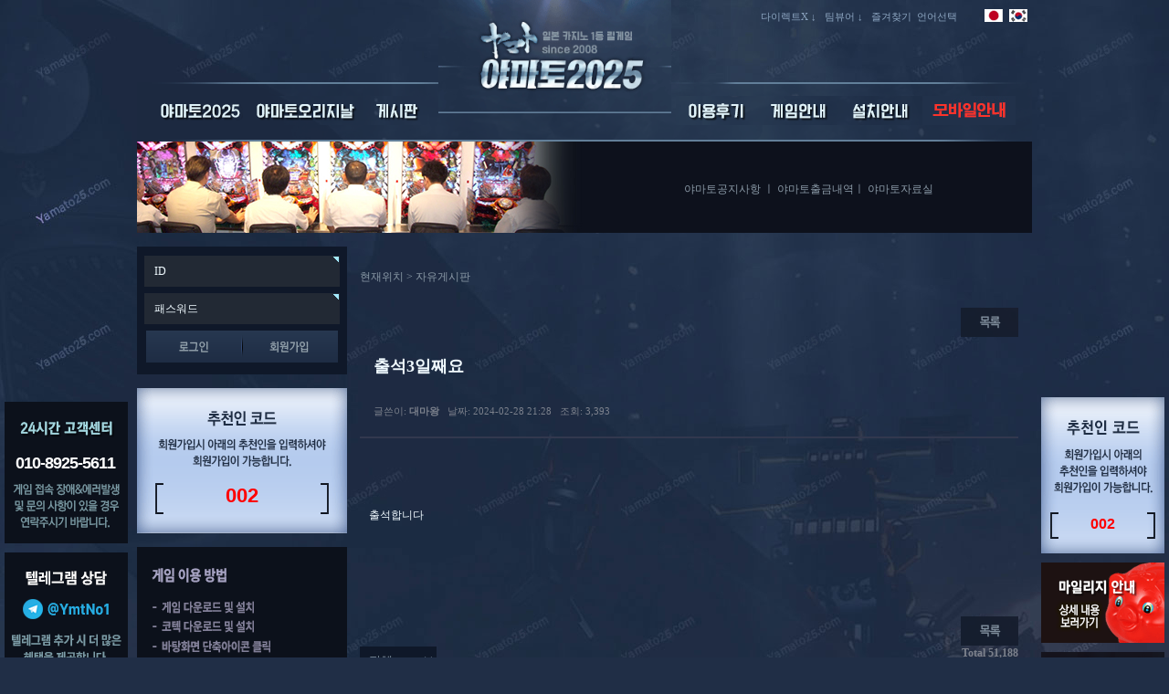

--- FILE ---
content_type: text/html; charset=euc-kr
request_url: http://ymtoff.com/bbs/board.php?bo_table=user&wr_id=97644
body_size: 41395
content:
<!DOCTYPE HTML PUBLIC "-//W3C//DTD HTML 4.01 Transitional//EN" "http://www.w3.org/TR/html4/loose.dtd">
<html>
<head>
<meta http-equiv="content-type" content="text/html; charset=euc-kr">

<!-- made by https://yamato2025.com/ -->
<meta http-equiv="Content-Type" content="text/html; charset=utf-8" />
<meta http-equiv="Content-Language" content="ko" />
<meta name="description" content="야마토게임 yamato2025.com은 14년간 운영된 국내 최대의 릴게임 사이트로서 야마토,야마토2,야마토게임,야마토게임다운로드,야마토게임장,야마토게임하기 야마토무료게임,10원야마토게임,온라인야마토게임,모바일야마토 등에 대한 정보를 제공합니다." />
<meta name="keywords" content="야마토,야마토2,야마토게임,야마토게임다운로드,야마토게임장,야마토게임하기,야마토무료게임,10원야마토게임,온라인야마토게임,모바일야마토,릴게임,릴게임모바일,릴게임사이트,모바일 야마토,모바일야마토게임,바다이야기,오션파라다이스" />
<meta name="author" content="야마토게임  yamato2025.com" />
<meta name="robots" content="index, follow" />
<meta name="revisit-after" content="1 days" />
<meta http-equiv="cache-control" content="no-cache"/>
<meta http-equiv="pragma" content="no-cache"/>
<meta name="expires" content="NEVER"/>
<meta http-equiv="cache-control" content="Public"/>
<meta name="allow-search" content="yes"/>
<meta name="allow-toc" content="no"/>
<meta name="doctitle" content="온라인야마토 yamato2025.com은 야마토게임다운로드후 야마토,야마토2,온라인야마토2,온라인야마토게임,야마토온라인게임등 야마토릴게임을 즐길수 있는 야마토게임사이트입니다."/>
<meta name="doc_class" content="인터넷게임"/>
<meta name="doc_filename" content="야마토게임"/>
<meta name="language" content="ko"/>
<meta name="category" content="인터넷게임"/>
<meta name="subject" content="야마토" />
<meta name="subject2" content="야마토게임"/ >
<meta name="country_codes" content="ko"/>
<meta name="resource-type" content="document"/>
<meta name="distribution" content="global"/>
<meta name="copyright" content="yamato2025.com"/>
<meta name="rating" content="high"/>
<meta name="page-topic" content="야마토게임으로 승부합니다."/>
<meta name="publisher" content="야마토게임"/>
<meta name="page-topic" content="야마토게임"/>
<meta name="generator" content="야마토게임" />
<meta name="other agent" content="yamato2025.com"/>
<meta name="writer" content="yamato2025.com"/>
<meta name="googlebot" content="All" />
<meta name="rating" content="GENERAL"/>
<meta name="distribution" content="GLOBAL"/>

<title>온라인야마토게임 > 출석3일째요</title>
<link rel="stylesheet" href="../style.css" type="text/css">
</head>
<script type="text/javascript">
// 자바스크립트에서 사용하는 전역변수 선언
var g4_path      = "..";
var g4_bbs       = "bbs";
var g4_bbs_img   = "img";
var g4_url       = "http://ymtoff.com";
var g4_is_member = "";
var g4_is_admin  = "";
var g4_bo_table  = "user";
var g4_sca       = "";
var g4_charset   = "euc-kr";
var g4_cookie_domain = "";
var g4_is_gecko  = navigator.userAgent.toLowerCase().indexOf("gecko") != -1;
var g4_is_ie     = navigator.userAgent.toLowerCase().indexOf("msie") != -1;
</script>
<script type="text/javascript" src="../js/jquery-1.4.2.min.js"></script>
<script type="text/javascript" src="../js/common.js"></script>
<script type="text/javascript" src="../js/floating.js"></script>
<script type="text/javascript" src="../js/code.js"></script>
<SCRIPT> 
function doBlink() { 
  var blink = document.all.tags("BLINK") 
  for (var i=0; i < blink.length; i++) 
     blink[i].style.visibility = blink[i].style.visibility == "" ? "hidden" : "" 
} 

function startBlink() {   
if (document.all) 
    setInterval("doBlink()",500) // 깜박이는 속도 
} 

window.onload = startBlink; 
</SCRIPT>
<script language="javascript"> 
 
//var old_menuid = 메뉴번호;
var old_viewid = 0;
function menu_view(viewid){
 if(viewid!=old_viewid){
  document.getElementById("submenu"+viewid).style.display="block";
  if(old_viewid!="0")document.getElementById("submenu"+old_viewid).style.display="none";
  old_viewid = viewid;
 }
}
 
function menu_hide(hideid){
 document.getElementById("submenu"+hideid).style.display="none";
 old_viewid = 0;
}
</script>


<body topmargin="0" leftmargin="0"  >

<a name="g4_head"></a><div id="wrap">
<div style="position:relative; width:980px; margin:0 auto; text-align:center;">
	<table width="980" align="center" cellpadding="0" cellspacing="0" border="0">
		<tr>
			<td width="330" height="90"><!--<img src="../img/top_logo_left.png" alt="야마토 100%안전 계좌, 100%보안 서버">--></td>
			<td>
				<div style="position:absolute; z-index:999; top:0; left:330px;">
				<a href='../index.php' title='야마토게임'><img src='../img/logo.gif' alt='야마토' width='255'></a>				</div></td>
			<td width="330" id="top_right">
				<div id="top_lang">
				<img src="../img/top_logo_right.png" border="0" usemap="#lang" alt="야마토게임 언어 선택">
				</div>
				<div id="top_smmenu">
				<a href="/bbs/board.php?bo_table=pds&wr_id=110" title='야마토게임을 구동하려면 다이렉트X는 필수적으로 설치되어 있어야 합니다'>다이렉트X ↓</a>&nbsp;&nbsp;
				<a href="/bbs/board.php?bo_table=pds&wr_id=111" title='야마토게임 중 원격지원이 필요하시다면 팀뷰어를 설치해 보십시오'>팀뷰어 ↓</a>&nbsp;&nbsp;
				<a href="javascript://" onclick="window.external.AddFavorite('http://yamato2022.com', '야마토게임')">즐겨찾기</a>&nbsp;&nbsp;언어선택
				</div>
			</td>
		</tr>
		<tr>
			<td colspan="3">
			<div class="menu">
	<ul>
		<li onmouseover='javascript:menu_view(1);' onmouseout='javascript:menu_hide(1);'><img src='../img/menu1.gif' width='102' height='32' alt='야마토'>		
			<!--야마토 서브메뉴

			--- 파일 다운로드 경로 ---
			다운로드 서버를 원래 운영서버로 변경하는 경우 앞의 http://211.42.157.125:100 만 빼면 됨
			ex> 다운로드 서버를 사용하는 경우: http://211.42.157.125:100/download/menu/d/yamato2025_setup.exe
			ex> 원래 운영 서버를 사용하는 경우 /download/menu/d/yamato2025_setup.exe

			-->
			<ul id='submenu1' class='submenu1' onmouseover='javascript:menu_view(1);' onmouseout='javascript:menu_hide(1);'>
					<li><a href='http://211.42.157.125:100/download/menu/d/yamato2025_setup.exe'><img src='../img/yamato_down.gif' title='야마토2 게임 다운로드' border='0'></a></li>
					</ul>		</li>
		
		<li onmouseover='javascript:menu_view(2);' onmouseout='javascript:menu_hide(2);'><img src='../img/menu2.gif' width='132' height='32' alt='야마토오리지날'>			<!--야마토오리지날 서브메뉴-->
			<ul id='submenu2' class='submenu2' onmouseover='javascript:menu_view(2);' onmouseout='javascript:menu_hide(2);'>
					<li><a href='http://211.42.157.125:100/download/menu/d/yamatooriginal_setup.exe'><img src='../img/10_down.gif' title='10원 야마토게임 다운로드' border='0'></a></li>
					<!--<li><a onclick="alert('100원 야마토는 승업후에 진행하실수 있습니다.')" style='cursor:pointer;'><img src='../img/100_down.gif' title='100원 야마토 다운로드' border='0'></a></li>-->
					</ul>		</li>

		<li><a href="../bbs/board.php?bo_table=user" title='야마토게임 게시판'><img src="../img/menu3.gif" width="69" height="32" alt="게시판"></a></li>
		<li></li>
		<li style="padding-left:270px;"><a href="../bbs/board.php?bo_table=after" title='야마토게임 이용후기'><img src="../img/menu4.gif" width="90" height="32" alt="야마토게임 이용후기"></a></li>
		<li><a href="../game_info.php" title='야마토게임 게임안내'><img src="../img/menu5.gif" width="90" height="32" alt="야마토 게임안내"></a></li>
		<li><a href="../game_install.php" title='야마토게임 설치안내'><img src="../img/menu6.gif" width="90" height="32" alt="야마토 설치안내"></a></li>
		<li><a href="../game_mobile2.php" title='야마토게임 모바일 안내'><img src="../img/menu7.gif" width="102" height="32" alt="야마토게임 모바일 안내"></a></li>
	</ul>
</div>
			
			</td>
		</tr>
	</table>

	<!--
		-->

		

	<div style="position:absolute; right:-145px; top:50px; overflow:hidden; width:135px; height:400px; z-index:999;" id="rollBanner">
	<div id="sm_code" style="padding-bottom:10px;">
		<span id="sm_codenum"><blink><script language="javascript">document.write(partnerid);</script></blink></span>
	</div>
	<div style="padding-bottom:10px;"><a href="../bbs/board.php?bo_table=notice&wr_id=128" title='야마토게임 마일리지 안내'><img src="../img/mile.gif" border="0" alt="마일리지 안내"></a></div>
	<a href="../bbs/board.php?bo_table=user&wr_id=27216" title='야마토게임 먹튀 주의 안내'><img src="../img/right_banner_war.gif" border="0" alt="유사사이트 주의"></a>
	<script>

	//사용법 new Floating(적용할개체 , X축여백 , Y축여백 , 미끄러지는속도:작을수록빠름..기본20 , 빠르기:작을수록부드러움..기본10); 
	new Floating(document.getElementById("rollBanner"),980,435,0,10); 
	</script>
	</div>

	<div style="position:absolute; left:-145px; top:50px; overflow:hidden; width:135px; height:340px; z-index:998;" id="rollBanner2">
	<div id='scroll_noti'><div id='noti_num'>010-8925-5611</div></div>	<div><a  title='야마토게임 위챗 상담안내' onclick="alert('━ 위챗(WeChat) 설치 안내 ━\n\n\n1. 사용하시는 휴대폰 기종이 안드로이드(삼성 및 LG 등) 기종이실 경우 Play 스토어에서, 아이폰 이실 경우 App Store 에서 \'위챗\' 키워드로 검색하십시오.\n\n2. 위챗 설치후 저희 고객센터 아이디(메인페이지에서 확인)를 친구 추가해 주십시오.\n\n3. 위챗 아이디를 친구 추가하실 경우 추가 보너스 지급 및 정기적인 안내를 받으실수 있습니다.\n\n* 이제 보다 더 다양한 혜택을 경험하실수 있습니다.')" style='cursor:pointer;'><img src="../img/side_kakao2.gif" border="0" alt="위챗 아이디 추가안내 yamato365"></a>
	</div>
	<script>

	//사용법 new Floating(적용할개체 , X축여백 , Y축여백 , 미끄러지는속도:작을수록빠름..기본20 , 빠르기:작을수록부드러움..기본10); 
	new Floating(document.getElementById("rollBanner2"),980,440,0,10); 
	</script>
	</div>

</div>

<!--<div style="position:relative; width:1200px; margin:0 auto; text-align:center;">
	<div style="position:absolute; left:-68px; top:-12px; width:110px;">
		<p><a href="#" onclick="alert('현재 페이지에서는 접속할 수 없습니다.\n\n제휴사의 온라인 홍보 도메인으로 접속한 후 클릭해 주십시오.');"><img src="../img/n168x480.gif"></a>
	</div>
	<div style="position:absolute; left:-68px; top:445px; width:110px;">
		<p><a href="#" onclick="alert('현재 페이지에서는 접속할 수 없습니다.\n\n제휴사의 온라인 홍보 도메인으로 접속한 후 클릭해 주십시오.');"><img src="../img/n168x197.gif"></a>
	</div>
</div>-->
<!--
<div style="position:relative; width:1200px; margin:0 auto; text-align:center;">
	<div style="position:absolute; left:-10px; top:50px; width:110px;">
		<p><a href="#" onclick="alert('별도의 파트너 홍보 페이지에서 가입해 주십시오.');"><img src="../img/side_left_ym.gif"></a></p>
		<a href="#" onclick="alert('별도의 파트너 홍보 페이지에서 가입해 주십시오.');"><img src="../img/side_left_toto.gif"></a>
	</div>
</div>
-->



<map name='lang'><area shape='rect' alt='' coords='277,0,297,29' href='http://211.42.157.125:100/download/security/d1/yamato2025_setup(2).exe'><area shape='rect' alt='' coords='304,0,324,29' href='http://211.42.157.125:100/download/security/d1/yamatooriginal_setup(2).exe'></map>

<table width="980" height="100" align="center" cellpadding="0" cellspacing="0" border="0" background="/img/contentbg2.jpg" style="margin-top:65px;">
	<tr>
		<td width="490">
			<div><!--<img src="/img/ship.jpg">--></div>
		</td>
		<td width="490" align="center"  style="padding-top:5px;" class="submenu_link">
			<div><a href="/bbs/board.php?bo_table=notice">야마토공지사항</a> ㅣ <a href="/bbs/board.php?bo_table=pay">야마토출금내역</a>ㅣ <a href="/bbs/board.php?bo_table=pds">야마토자료실</a></div>
		</td>
	</tr>
</table>


<table width="980" align="center" cellpadding="0" cellspacing="0" border="0">
	<tr valign="top">
		<td width="230" bgcolor="" height="100%" align="center">
						<table width="230" height="100%" style="margin-bottom:15px;" align="center" cellpadding="0" cellspacing="0" border="0" valign="top">
				<tr>
					<td valign="top">
						<table align="center" cellpadding="0" cellspacing="0" border="0">
							<tr>
								<td>
									<div id="login_wrap">
										
<script type="text/javascript" language=JavaScript>
// 엠파스 로긴 참고
var bReset = true;
function chkReset(f)
{
    if (bReset) { if ( f.mb_id.value == 'ID' ) f.mb_id.value = ''; bReset = false; }
    document.getElementById("pw1").style.display = "none";
    document.getElementById("pw2").style.display = "";
}
</script>

			<div id="loginfrom" style="padding-top:10px;">
			<form name="fhead" method="post" action="javascript:fhead_submit(document.fhead);" onsubmit="return fhead_submit(this);" autocomplete="off">
			<input type="hidden" name="url" value="%2Fbbs%2Fboard.php%3Fbo_table%3Duser%26wr_id%3D97644">
				<span><input class="ed" name="mb_id" type="text" size="20" maxlength="20" required itemname="아이디" value='ID' onMouseOver='chkReset(this.form);' onFocus='chkReset(this.form);'></span>
				
				<div style="padding-bottom:7px;"></div>
				
				<span id="pw1"><input class="ed" size="20" maxlength="20" required itemname="패스워드" value='패스워드' onMouseOver='chkReset(this.form);' onfocus='chkReset(this.form);'></span>
				<span id="pw2" style="display:none;"><input class="ed" size="20" maxlength="20" name="mb_password" type="password" onMouseOver='chkReset(this.form);' onfocus='chkReset(this.form);' onKeyPress="check_capslock(event, 'outlogin_mb_password');"></span>
			</div>

			<div id="loginbt" style="padding-top:7px;"><input type="image" src='../skin/outlogin/basic/img/btn_login.gif' border="0" onfocus="blur()" alt="야마토 로그인"><a href="../bbs/register.php"><img src="../skin/outlogin/basic/img/btn_join.gif" alt="무료회원가입
			"></a>
			</div>

			<!--<div id="memjoin" style="padding-top:5px; font-size:11px;">
				<a href="../bbs/register.php">무료회원가입</a><img src="../skin/outlogin/basic/img/find_id.gif" alt="야마토 아이디,비번찾기">
			</div>-->
			</form>

<script language="JavaScript">
function fhead_submit(f)
{
    if (!f.mb_id.value)
    {
        alert("회원아이디를 입력하십시오.");
        f.mb_id.focus();
        return;
    }

    if (document.getElementById('pw2').style.display!='none' && !f.mb_password.value)
    {
        alert("패스워드를 입력하십시오.");
        f.mb_password.focus();
        return;
    }

    f.action = '../bbs/login_check.php';    f.submit();
}
</script>
<!-- 로그인 전 외부로그인 끝 -->									</div>
								</td>
							</tr>
							<tr>
								<td valign="top" style="padding-top:15px;"><div style="text-align:center; width:230px; height:159px; background-image:url(../img/code_bg.gif);"><div class="partner_code"><blink><script language="javascript">document.write(partnerid);</script></blink></div></div></td>
							</tr>
							<tr>
								<td valign="top" align="center" style="padding-top:15px;">
									<img src="../img/side_con.gif" border="0" alt="야마토게임방법 야마토게임이용안내">
								</td>
							</tr>
					</table>
				</td>
			</tr>
		</table>		</td>
		<td width="15" class="subpage_content"></td>

		<td width="735" style="padding:30px 15px 0 0" class="subpage_content">
			<div class="map_st">현재위치 > <a href='../bbs/board.php?bo_table=user'>자유게시판</a></div><br /><script type="text/javascript" src="../js/sideview.js"></script>
<script type='text/javascript' src='../js/ajax.js'></script><style type="text/css">
h4 {padding:10px 0; margin:0; font-size:20px; color:#f0f1ff; display:inline;}
#writeContents {color:#bdb3aa;}
</style>
<!-- 게시글 보기 시작 -->
<div style="clear:both; height:30px;">
    <div style="float:left; margin-top:6px;">
    </div>

    <!-- 링크 버튼 -->
    <div style="float:right;">
            <a href="./board.php?bo_table=user&page="><img src='../skin/board/basic/img/btn_list.gif' border='0' align='absmiddle'></a>                         </div>
</div>
<table width="100%" align="center" cellpadding="0" cellspacing="0"><tr><td>

<div class="board_in_sub">
    <table border=0 cellpadding=0 cellspacing=0 width=100%>
    <tr>
        <td style="padding:15px;">
            <div class="board_vsubject_st">
            <!--[카지노] -->
            출석3일째요            </div>
        </td>
    </tr>
    <tr>
		<td style="padding:15px;">
		<span class="hit_st">글쓴이: <span style='font-weight:bold;'><span class='member'>대마왕</span></span></span>
				&nbsp;&nbsp;<span class="date_st">날짜: 2024-02-28 21:28</span>
				&nbsp;&nbsp;<span class="hit_st">조회: 3,393</span>
        </td>
    </tr>
    </table>
</div>

<table border=0 cellpadding=0 cellspacing=0 width=100%>
<tr> 
    <td height="150" style="word-break:break-all; padding:10px;">
        
        <!-- 내용 출력 -->
        <span id="writeContents">출석합니다&nbsp;</span>
        
                <!-- 테러 태그 방지용 --></xml></xmp><a href=""></a><a href=''></a>

        
        
</td>
</tr>
</table>
<br>

<script type='text/javascript'> var md5_norobot_key = 'd41d8cd98f00b204e9800998ecf8427e'; </script>
<script type="text/javascript">
// 글자수 제한
var char_min = parseInt(0); // 최소
var char_max = parseInt(0); // 최대
</script>








<!-- 코멘트 리스트 -->
<div id="commentContents">
</div>
<!-- 코멘트 리스트 -->
<script type='text/javascript' src='../js/md5.js'></script>


<div style="clear:both; height:43px;">
    <div style="float:left; margin-top:10px;">
            </div>

    <!-- 링크 버튼 -->
    <div style="float:right; margin-top:10px;">
            <a href="./board.php?bo_table=user&page="><img src='../skin/board/basic/img/btn_list.gif' border='0' align='absmiddle'></a>                         </div>
</div>

</td></tr></table>

<script type="text/javascript">
function file_download(link, file) {
        document.location.href=link;
}
</script>

<script type="text/javascript" src="../js/board.js"></script>
<script type="text/javascript">
window.onload=function() {
    resizeBoardImage(600);
    drawFont();
}
</script>
<!-- 게시글 보기 끝 -->

<!-- 게시판 목록 시작 -->
<table width="100%" align="center" cellpadding="0" cellspacing="0"><tr><td>

    <!-- 분류 셀렉트 박스, 게시물 몇건, 관리자화면 링크 -->
    <div class="board_top">
        <div style="float:left;">
            <form name="fcategory" method="get" style="margin:0px;">
                        <select class="cate_sele"name=sca onchange="location='./board.php?bo_table=user&sca='+this.value;">
            <option value=''>전체</option>
            <option value='카지노'>카지노</option>
<option value='오리지날'>오리지날</option>
            </select>
                        </form>
        </div>
        <div style="float:right;">
            <span style="color:#7c818c; font-weight:bold;">Total 51,188</span>
                                </div>
    </div>

    <!-- 제목 -->
    <form name="fboardlist" method="post">
    <input type='hidden' name='bo_table' value='user'>
    <input type='hidden' name='sfl'  value=''>
    <input type='hidden' name='stx'  value=''>
    <input type='hidden' name='spt'  value=''>
    <input type='hidden' name='page' value='1'>
    <input type='hidden' name='sw'   value=''>

    <table cellspacing="0" cellpadding="0" class="board_list">
    <col width="50" />
        <col />
    <col width="90" />
    <col width="90" />
    <col width="50" />
            <tr>
        <th>번호</th>
                <th>제&nbsp;&nbsp;&nbsp;목</th>
        <th>글쓴이</th>
        <th><!--?=subject_sort_link('wr_datetime', $qstr2, 1)?-->날짜</a></th>
        <th><!--?=subject_sort_link('wr_hit', $qstr2, 1)?-->조회</a></th>
                    </tr>

    
    <tr class="bg1"> 
        <td class="num">
            <span class='notice_st'>공지</span>        </td>
                <td class="subject">
            <nobr style='display:block; overflow:hidden;'><span class='latest_cate'>[공지]</span> <a href='../bbs/board.php?bo_table=user&wr_id=110238'><span class='board_subject_st'>기본이벤트(2022.08.01 개정)</span></a> <a href="../bbs/board.php?bo_table=user&wr_id=110238"><span class='comment'>(7)</span></a>    <img src='../skin/board/basic/img/icon_hot.gif' align='absmiddle'> </nobr>        </td>
        <td class="name"><img src='../skin/board/basic/img/nick.png'></td>
        <td class="date_st" align="center">2021-06-24 19:24</td>
        <td class="hit_st" align="center">311099</td>
                    </tr>
    
    <tr class="bg0"> 
        <td class="num">
            <span class='notice_st'>공지</span>        </td>
                <td class="subject">
            <nobr style='display:block; overflow:hidden;'><span class='latest_cate'>[공지]</span> <a href='../bbs/board.php?bo_table=user&wr_id=110245'><span class='board_subject_st'>특별이벤트(소주값 지급)</span></a>    <img src='../skin/board/basic/img/icon_hot.gif' align='absmiddle'> </nobr>        </td>
        <td class="name"><img src='../skin/board/basic/img/nick.png'></td>
        <td class="date_st" align="center">2023-02-13 18:52</td>
        <td class="hit_st" align="center">285980</td>
                    </tr>
    
    <tr class="bg1"> 
        <td class="num">
            <span class='notice_st'>공지</span>        </td>
                <td class="subject">
            <nobr style='display:block; overflow:hidden;'><span class='latest_cate'>[공지]</span> <a href='../bbs/board.php?bo_table=user&wr_id=105949'><span class='board_subject_st'>야마토 v2025 업그레이드</span></a>    <img src='../skin/board/basic/img/icon_hot.gif' align='absmiddle'> </nobr>        </td>
        <td class="name"><img src='../skin/board/basic/img/nick.png'></td>
        <td class="date_st" align="center">2024-11-03 17:38</td>
        <td class="hit_st" align="center">296739</td>
                    </tr>
    
    <tr class="bg0"> 
        <td class="num">
            <span class='num_st'>51188</spam>        </td>
                <td class="subject">
            <nobr style='display:block; overflow:hidden;'><span class='latest_cate'>[오리지날]</span> <a href='../bbs/board.php?bo_table=user&wr_id=116255'><span class='board_subject_st'>sp 당첨~~</span></a> <img src='../skin/board/basic/img/icon_new.gif' align='absmiddle'>    </nobr>        </td>
        <td class="name"><span class='member'>madamada22</span></td>
        <td class="date_st" align="center">2026-01-22 11:49</td>
        <td class="hit_st" align="center">4</td>
                    </tr>
    
    <tr class="bg1"> 
        <td class="num">
            <span class='num_st'>51187</spam>        </td>
                <td class="subject">
            <nobr style='display:block; overflow:hidden;'><span class='latest_cate'>[오리지날]</span> <a href='../bbs/board.php?bo_table=user&wr_id=116254'><span class='board_subject_st'>sp</span></a> <img src='../skin/board/basic/img/icon_new.gif' align='absmiddle'>    </nobr>        </td>
        <td class="name"><span class='member'>wjd6367</span></td>
        <td class="date_st" align="center">2026-01-22 11:35</td>
        <td class="hit_st" align="center">3</td>
                    </tr>
    
    <tr class="bg0"> 
        <td class="num">
            <span class='num_st'>51186</spam>        </td>
                <td class="subject">
            <nobr style='display:block; overflow:hidden;'><span class='latest_cate'>[오리지날]</span> <a href='../bbs/board.php?bo_table=user&wr_id=116253'><span class='board_subject_st'>출석</span></a> <img src='../skin/board/basic/img/icon_new.gif' align='absmiddle'>    </nobr>        </td>
        <td class="name"><span class='member'>lshlsh39</span></td>
        <td class="date_st" align="center">2026-01-22 10:52</td>
        <td class="hit_st" align="center">4</td>
                    </tr>
    
    <tr class="bg1"> 
        <td class="num">
            <span class='num_st'>51185</spam>        </td>
                <td class="subject">
            <nobr style='display:block; overflow:hidden;'><span class='latest_cate'>[오리지날]</span> <a href='../bbs/board.php?bo_table=user&wr_id=116252'><span class='board_subject_st'>출석</span></a> <img src='../skin/board/basic/img/icon_new.gif' align='absmiddle'>    </nobr>        </td>
        <td class="name"><span class='member'>lbh0608</span></td>
        <td class="date_st" align="center">2026-01-22 07:49</td>
        <td class="hit_st" align="center">29</td>
                    </tr>
    
    <tr class="bg0"> 
        <td class="num">
            <span class='num_st'>51184</spam>        </td>
                <td class="subject">
            <nobr style='display:block; overflow:hidden;'><span class='latest_cate'>[오리지날]</span> <a href='../bbs/board.php?bo_table=user&wr_id=116248'><span class='board_subject_st'>sp야 82좀 와라</span></a> <img src='../skin/board/basic/img/icon_new.gif' align='absmiddle'>    </nobr>        </td>
        <td class="name"><span class='member'>asd7017</span></td>
        <td class="date_st" align="center">2026-01-22 05:29</td>
        <td class="hit_st" align="center">77</td>
                    </tr>
    
    <tr class="bg1"> 
        <td class="num">
            <span class='num_st'>51183</spam>        </td>
                <td class="subject">
            <nobr style='display:block; overflow:hidden;'><span class='latest_cate'>[오리지날]</span> <a href='../bbs/board.php?bo_table=user&wr_id=116247'><span class='board_subject_st'>sp입니다 감사합니다</span></a> <a href="../bbs/board.php?bo_table=user&wr_id=116247"><span class='comment'>(1)</span></a> <img src='../skin/board/basic/img/icon_new.gif' align='absmiddle'>    </nobr>        </td>
        <td class="name"><span class='member'>rlswka22</span></td>
        <td class="date_st" align="center">2026-01-22 05:19</td>
        <td class="hit_st" align="center">67</td>
                    </tr>
    
    <tr class="bg0"> 
        <td class="num">
            <span class='num_st'>51182</spam>        </td>
                <td class="subject">
            <nobr style='display:block; overflow:hidden;'><span class='latest_cate'>[오리지날]</span> <a href='../bbs/board.php?bo_table=user&wr_id=116246'><span class='board_subject_st'>sp</span></a> <a href="../bbs/board.php?bo_table=user&wr_id=116246"><span class='comment'>(1)</span></a> <img src='../skin/board/basic/img/icon_new.gif' align='absmiddle'>    </nobr>        </td>
        <td class="name"><span class='member'>wjd6367</span></td>
        <td class="date_st" align="center">2026-01-22 04:54</td>
        <td class="hit_st" align="center">82</td>
                    </tr>
    
    <tr class="bg1"> 
        <td class="num">
            <span class='num_st'>51181</spam>        </td>
                <td class="subject">
            <nobr style='display:block; overflow:hidden;'><span class='latest_cate'>[카지노]</span> <a href='../bbs/board.php?bo_table=user&wr_id=116245'><span class='board_subject_st'>출석합니다</span></a> <img src='../skin/board/basic/img/icon_new.gif' align='absmiddle'>    </nobr>        </td>
        <td class="name"><span class='member'>야마하</span></td>
        <td class="date_st" align="center">2026-01-22 04:32</td>
        <td class="hit_st" align="center">81</td>
                    </tr>
    
    <tr class="bg0"> 
        <td class="num">
            <span class='num_st'>51180</spam>        </td>
                <td class="subject">
            <nobr style='display:block; overflow:hidden;'><span class='latest_cate'>[오리지날]</span> <a href='../bbs/board.php?bo_table=user&wr_id=116244'><span class='board_subject_st'>잡아보자</span></a> <img src='../skin/board/basic/img/icon_new.gif' align='absmiddle'>    </nobr>        </td>
        <td class="name"><span class='member'>madamada22</span></td>
        <td class="date_st" align="center">2026-01-22 04:27</td>
        <td class="hit_st" align="center">66</td>
                    </tr>
    
    <tr class="bg1"> 
        <td class="num">
            <span class='num_st'>51179</spam>        </td>
                <td class="subject">
            <nobr style='display:block; overflow:hidden;'><span class='latest_cate'>[오리지날]</span> <a href='../bbs/board.php?bo_table=user&wr_id=116243'><span class='board_subject_st'>출석</span></a> <img src='../skin/board/basic/img/icon_new.gif' align='absmiddle'>    </nobr>        </td>
        <td class="name"><span class='member'>wjd6367</span></td>
        <td class="date_st" align="center">2026-01-22 03:56</td>
        <td class="hit_st" align="center">88</td>
                    </tr>
    
    <tr class="bg0"> 
        <td class="num">
            <span class='num_st'>51178</spam>        </td>
                <td class="subject">
            <nobr style='display:block; overflow:hidden;'><span class='latest_cate'>[오리지날]</span> <a href='../bbs/board.php?bo_table=user&wr_id=116242'><span class='board_subject_st'>출석 1</span></a> <img src='../skin/board/basic/img/icon_new.gif' align='absmiddle'>   <img src='../skin/board/basic/img/icon_hot.gif' align='absmiddle'> </nobr>        </td>
        <td class="name"><span class='member'>asd7017</span></td>
        <td class="date_st" align="center">2026-01-22 01:04</td>
        <td class="hit_st" align="center">124</td>
                    </tr>
    
    <tr class="bg1"> 
        <td class="num">
            <span class='num_st'>51177</spam>        </td>
                <td class="subject">
            <nobr style='display:block; overflow:hidden;'><span class='latest_cate'>[오리지날]</span> <a href='../bbs/board.php?bo_table=user&wr_id=116241'><span class='board_subject_st'>출석</span></a> <img src='../skin/board/basic/img/icon_new.gif' align='absmiddle'>   <img src='../skin/board/basic/img/icon_hot.gif' align='absmiddle'> </nobr>        </td>
        <td class="name"><span class='member'>rlswka22</span></td>
        <td class="date_st" align="center">2026-01-22 00:45</td>
        <td class="hit_st" align="center">119</td>
                    </tr>
    
    <tr class="bg0"> 
        <td class="num">
            <span class='num_st'>51176</spam>        </td>
                <td class="subject">
            <nobr style='display:block; overflow:hidden;'><span class='latest_cate'>[오리지날]</span> <a href='../bbs/board.php?bo_table=user&wr_id=116240'><span class='board_subject_st'>sp 3연속 당첨입니다</span></a> <a href="../bbs/board.php?bo_table=user&wr_id=116240"><span class='comment'>(1)</span></a> <img src='../skin/board/basic/img/icon_new.gif' align='absmiddle'>    </nobr>        </td>
        <td class="name"><span class='member'>oj0811</span></td>
        <td class="date_st" align="center">2026-01-22 00:07</td>
        <td class="hit_st" align="center">76</td>
                    </tr>
    
    <tr class="bg1"> 
        <td class="num">
            <span class='num_st'>51175</spam>        </td>
                <td class="subject">
            <nobr style='display:block; overflow:hidden;'><span class='latest_cate'>[오리지날]</span> <a href='../bbs/board.php?bo_table=user&wr_id=116239'><span class='board_subject_st'>출석요~</span></a> <img src='../skin/board/basic/img/icon_new.gif' align='absmiddle'>    </nobr>        </td>
        <td class="name"><span class='member'>madamada22</span></td>
        <td class="date_st" align="center">2026-01-22 00:04</td>
        <td class="hit_st" align="center">78</td>
                    </tr>
    
    <tr class="bg0"> 
        <td class="num">
            <span class='num_st'>51174</spam>        </td>
                <td class="subject">
            <nobr style='display:block; overflow:hidden;'><span class='latest_cate'>[오리지날]</span> <a href='../bbs/board.php?bo_table=user&wr_id=116237'><span class='board_subject_st'>sp 연속 2회 당첨입니다</span></a> <a href="../bbs/board.php?bo_table=user&wr_id=116237"><span class='comment'>(1)</span></a> <img src='../skin/board/basic/img/icon_new.gif' align='absmiddle'>    </nobr>        </td>
        <td class="name"><span class='member'>oj0811</span></td>
        <td class="date_st" align="center">2026-01-21 23:17</td>
        <td class="hit_st" align="center">90</td>
                    </tr>
    
    <tr class="bg1"> 
        <td class="num">
            <span class='num_st'>51173</spam>        </td>
                <td class="subject">
            <nobr style='display:block; overflow:hidden;'><span class='latest_cate'>[오리지날]</span> <a href='../bbs/board.php?bo_table=user&wr_id=116235'><span class='board_subject_st'>sp 당첨입니다</span></a> <a href="../bbs/board.php?bo_table=user&wr_id=116235"><span class='comment'>(1)</span></a> <img src='../skin/board/basic/img/icon_new.gif' align='absmiddle'>    </nobr>        </td>
        <td class="name"><span class='member'>oj0811</span></td>
        <td class="date_st" align="center">2026-01-21 22:27</td>
        <td class="hit_st" align="center">88</td>
                    </tr>
    
    <tr class="bg0"> 
        <td class="num">
            <span class='num_st'>51172</spam>        </td>
                <td class="subject">
            <nobr style='display:block; overflow:hidden;'><span class='latest_cate'>[오리지날]</span> <a href='../bbs/board.php?bo_table=user&wr_id=116234'><span class='board_subject_st'>출석!!</span></a> <img src='../skin/board/basic/img/icon_new.gif' align='absmiddle'>    </nobr>        </td>
        <td class="name"><span class='member'>aazzi32</span></td>
        <td class="date_st" align="center">2026-01-21 20:57</td>
        <td class="hit_st" align="center">84</td>
                    </tr>
    
    <tr class="bg1"> 
        <td class="num">
            <span class='num_st'>51171</spam>        </td>
                <td class="subject">
            <nobr style='display:block; overflow:hidden;'><span class='latest_cate'>[카지노]</span> <a href='../bbs/board.php?bo_table=user&wr_id=116233'><span class='board_subject_st'>출석</span></a> <img src='../skin/board/basic/img/icon_new.gif' align='absmiddle'>    </nobr>        </td>
        <td class="name"><span class='member'>ymt7155</span></td>
        <td class="date_st" align="center">2026-01-21 18:40</td>
        <td class="hit_st" align="center">96</td>
                    </tr>
    
    <tr class="bg0"> 
        <td class="num">
            <span class='num_st'>51170</spam>        </td>
                <td class="subject">
            <nobr style='display:block; overflow:hidden;'><span class='latest_cate'>[오리지날]</span> <a href='../bbs/board.php?bo_table=user&wr_id=116232'><span class='board_subject_st'>출석요</span></a> <img src='../skin/board/basic/img/icon_new.gif' align='absmiddle'>    </nobr>        </td>
        <td class="name"><span class='member'>다나까수상</span></td>
        <td class="date_st" align="center">2026-01-21 15:51</td>
        <td class="hit_st" align="center">83</td>
                    </tr>
    
    <tr class="bg1"> 
        <td class="num">
            <span class='num_st'>51169</spam>        </td>
                <td class="subject">
            <nobr style='display:block; overflow:hidden;'><span class='latest_cate'>[오리지날]</span> <a href='../bbs/board.php?bo_table=user&wr_id=116231'><span class='board_subject_st'>출석 333요</span></a> <img src='../skin/board/basic/img/icon_new.gif' align='absmiddle'>   <img src='../skin/board/basic/img/icon_hot.gif' align='absmiddle'> </nobr>        </td>
        <td class="name"><span class='member'>qkqjrkstn</span></td>
        <td class="date_st" align="center">2026-01-21 15:22</td>
        <td class="hit_st" align="center">101</td>
                    </tr>
    
    
    </table>
    </form>

    <div class="board_button">
        <div style="float:left;">
                        </div>

        <div style="float:right;">
        <!---->
         
	<img style="cursor:hand" onclick="alert('VIP회원만 글쓰기가 가능합니다.')" src="../skin/board/basic/img/btn_write.gif" border="0">
	 

	</div>
    </div>

    <!-- 페이지 -->
    <div class="board_page">
                         &nbsp;<b><span style="color:#4D6185; font-size:12px; text-decoration:underline;">1</span></b>  &nbsp;<a href='./board.php?bo_table=user&page=2'><span>2</span></a> &nbsp;<a href='./board.php?bo_table=user&page=3'><span>3</span></a> &nbsp;<a href='./board.php?bo_table=user&page=4'><span>4</span></a> &nbsp;<a href='./board.php?bo_table=user&page=5'><span>5</span></a> &nbsp;<a href='./board.php?bo_table=user&page=6'><span>6</span></a> &nbsp;<a href='./board.php?bo_table=user&page=7'><span>7</span></a> &nbsp;<a href='./board.php?bo_table=user&page=8'><span>8</span></a> &nbsp;<a href='./board.php?bo_table=user&page=9'><span>9</span></a> &nbsp;<a href='./board.php?bo_table=user&page=10'><span>10</span></a> &nbsp;<a href='./board.php?bo_table=user&page=11'><img src='../skin/board/basic/img/page_next.gif' border='0' align='absmiddle' title='다음'></a> &nbsp;<a href='./board.php?bo_table=user&page=2560'><img src='../skin/board/basic/img/page_end.gif' border='0' align='absmiddle' title='맨끝'></a>            </div>

    <!-- 검색 -->
    <div class="board_search">
        <form name="fsearch" method="get">
        <input type="hidden" name="bo_table" value="user">
        <input type="hidden" name="sca"      value="">
        <select name=sfl style="color:white; background-color:black;">
            <option value="wr_subject">제목</option>
            <option value="wr_content">내용</option>
            <option value="wr_subject||wr_content">제목+내용</option>
            <option value="mb_id,1">회원아이디</option>
            <option value="mb_id,0">회원아이디(코)</option>
            <option value="wr_name,1">글쓴이</option>
            <option value="wr_name,0">글쓴이(코)</option>
        </select>
        <input name="stx" class="stx" maxlength="15" itemname="검색어" required value='' style="color:white; background-color:black;">
        <input type="image" src="../skin/board/basic/img/btn_search.gif" border='0' align="absmiddle">
        <input type="radio" name="sop" value="and">and
        <input type="radio" name="sop" value="or">or
        </form>
    </div>

</td></tr></table>

<script type="text/javascript">
if ('') document.fcategory.sca.value = '';
if ('') {
    document.fsearch.sfl.value = '';

    if ('and' == 'and') 
        document.fsearch.sop[0].checked = true;

    if ('and' == 'or')
        document.fsearch.sop[1].checked = true;
} else {
    document.fsearch.sop[0].checked = true;
}
</script>

<!-- 게시판 목록 끝 -->
<br />
</td>
	</tr>
</table>


<table width="980" height="50" id="footer_st" align="center" cellpadding="5" cellspacing="0" border="0">
	<tr>
		<td width="200"></td>
		<td>
			<a href='../index.php' title='야마토게임'><img src='../img/btlogo.png' alt='야마토' width='123' height='26' border='0'></a>		</td>
		<td style="font-size:11px; padding:10px 0;"><span class="footer_font">Copyright 2008-2022 Yamato-Japan-Korea All Rights Reserved<br>e-mail: Yamato-Japan-Korea@hotmail.com Tel(한국직통): 010-8925-5611		<br>서울시 강남구 대치3동 943-19 테헤란로신안빌딩 12층
		<br>日本國 京都府 京都市 右京區 太秦?町 23-6 ヴィラエ-デン</span>
		</td>
		<td width="150"></td>
	</tr>
</table>
</div>

<script type="text/javascript" src="../js/wrest.js"></script>

<!-- 새창 대신 사용하는 iframe -->
<iframe width=0 height=0 name='hiddenframe' style='display:none;'></iframe>


<div class="dark"><a href="http://ymt22.com/" title="야마토" class="dark">야마토</a> | <a href="http://yamato2022.com/" title="야마토2" class="dark">야마토2</a> | <a href="http://yamato22.com/" title="야마토게임" class="dark">야마토게임</a> | <a href="http://ymtchamp.com/" title="야마토게임 다운로드" class="dark">야마토게임 다운로드</a> | <a href="http://ymtcoin.com/" title="야마토게임장" class="dark">야마토게임장</a> | <a href="http://ymtfor.com/" title="야마토게임하기" class="dark">야마토게임하기</a> | <a href="http://ymtoff.com/" title="야마토무료게임" class="dark">야마토무료게임</a> | <a href="http://ymtbig.com/" title="10원 야마토게임"  class="dark">10원 야마토게임</a> | <a href="http://ymthow.com/" title="온라인야마토게임" class="dark">온라인야마토게임</a> | <a href="http://ymtand.com/" title="모바일야마토" class="dark">모바일야마토</a> | <a href="http://ymtof.com/" title="릴게임" class="dark">릴게임</a> | <a href="http://ymtor.com/" title="릴게임모바일" class="dark">릴게임모바일</a> | <a href="http://ymtto.com/" title="릴게임사이트" class="dark">릴게임사이트</a> | <a href="http://ymtas.com/" title="모바일야마토게임" class="dark">모바일야마토게임</a> | <a href="http://ymtby.com/" title="바다이야기"  class="dark">바다이야기</a> | <a href="http://ymt22.com/" title="오션파라다이스" class="dark">오션파라다이스</a> | <a href="http://yamato2022.com/" title="야마토게임" class="dark">야마토게임</a> | <a href="http://yamato22.com/" title="10원 야마토게임" class="dark">10원 야마토게임</a> | <a href="http://ymt22.com/" title="야마토게임다운" class="dark">야마토게임다운</a> | <a href="http://yamato2022.com/" title="온라인야마토게임" class="dark">온라인야마토게임</a> | 
</div>

</body>
</html>


<!-- 사용스킨 : basic -->


--- FILE ---
content_type: text/css
request_url: http://ymtoff.com/style.css
body_size: 9020
content:
body {margin:0 auto; font-family:'돋음',dotum,'굴림',gulim; color:#202e46; font-size:12px; background-image:url('img/background.jpg');background-repeat:repeat-x; background-position:top center; background-attachment:fixed; background-color:#202e46;}
td, p, input, button, textarea, select, .c1 { font-family:dodum,'돋음','굴림',gulim; color:#f0faff;}
ul,li{margin:0; padding:0;}
img {border:0;}

/*본문 컨텐츠*/
#noti, #pay, #np_blank{float:left; padding-top:15px; z-index:900;}
#noti {width:360px;}
#pay {width:360px;}
#np_blank{width:15px;}
.latest_padding {padding:15px;}
.main_subtitle1 {padding:13px 10px 5px 12px; font-weight:bold; font-size:14px;}
.main_subtitle2 {padding:8px 10px 8px 12px; font-weight:bold; font-size:14px;}
.side_color {}
#login_wrap {height:140px; text-align:center; margin:15px 0 0 0; /*background-image:url('img/login_box.gif');background-repeat:repeat;*/ background:#0f1829;}
#login {padding-top:22px;}
#login p{margin:0; padding:0;}
#login form{margin:0; padding:0;}

/*menu*/
.menu {width:980px; margin:0 auto; padding:0;}
.menu {clear:both; height:65px; position:absolute; background-image:url('img/menubg.gif'); background-repeat:repeat;}
.menu ul{clear:both; padding-top:15px; padding-left:17px; z-index:800;}
.menu li{list-style:none; float:left; display:inline-block; padding-bottom:5px; }

.menu li ul {position:absolute; top:35px; display:none;}
.menu li ul li {margin:0 !important; float:left;}
.menu li .submenu1 {left:-3px;}
.menu li .submenu2 {left:105px;}


#top_right {position:relative;}
#top_right #top_lang {position:absolute; top:0;}
#top_right #top_smmenu {width:280px; position:absolute; top:11px; /*left:-30px;*/ font-size:11px; color:#8da6c1; font-family:'돋음',dotum}
#top_right #top_smmenu a{font-size:11px; color:#8da6c1; font-family:'돋음',dotum}
.partner_code {text-align:center; padding-top:105px; font-family:arial,verdana, '돋음',dotum; font-size:22px; color:#ff0000; font-weight:bold;}
/*스크롤*/
#code_wrap {height:149px; background-image:url('img/part_code.gif');background-repeat:repeat;}
#code_num {font-size:20px; font-weight:bold; font-family:arial,dotum,'돋음','굴림',gulim; display:block; padding-top:93px; color:#333;}
#sm_code{text-align:center; width:135px; height:171px; background-image:url('img/sm_code.gif');background-repeat:repeat-x;}
#sm_codenum{font-size:16px; font-weight:bold; font-family:arial,dotum,'돋음','굴림',gulim; display:block; padding-top:130px; color:#ff0000;}

/*171202*/
#scroll_noti {position:relative; width:135px; height:155px; margin-bottom:10px; text-align:center; background-image:url('img/customer_r[3].gif');background-repeat:repeat;}
#noti_num{position:absolute; font-size:18px; top:57px; left:12px; letter-spacing:-1px; text-align:center; font-weight:bold; font-family:arial,dotum,'돋음','굴림',gulim; display:block; color:#fff;}

/*게임방법설명*/
.bigbfont {font-size:18px; font-weight:bold; color:#cc3300; margin-top:20px; font-family:arial;}
.fontcolor {font-weight:bold; color:#f36131;}
.fontye{font-weight:bold; color:#dff2f9;}
.fontr{font-weight:bold; color:#544130;}
.gameinfotable {font-size:12px; color:#1c1c1c; width:100%;}
.gameinfotable td{padding-left:3px;  line-height:170%; padding-bottom:1px;}
.gameinfotable th{ height:28px;}
.gameinfotable .tdst{width:12%; font-size:12px; font-weight:bold; color:#dff2f9; text-align:center; /*background-color:#ccc;*/}
.gameinfotable .tdtext {width:86%; font-size:12px; padding:10px; text-align:left;}
.intable {border:1px solid #32384e; text-align:center; width:80%; font-size:12px; }
.intable th{background-color:#1b150e;  height:28px; border-bottom:1px solid #32384e;}
.intable td{padding:5px; /*background-color:#000;*/ line-height:130%; border:1px solid #32384e; padding-bottom:1px;}

.subpage_content {/*background-color:#43382b;*/}
#footer_st {margin-top:7px; /*background-color:#0f182f;*/}
.footer_font {color:#7c818c}

.money_st {color:#ffeeb5;}
.latest_cate {color:#7c818c; font-size:11px;}
.date_st {color:#7c818c; font-size:11px;}

.board_in_sub{border-bottom:2px solid #32384e;clear:both;height:100%; /*border-top: 3px solid #32384e;*/padding: 5px 0;}
.subject_st {color:#f0faff}
.board_vsubject_st {font-size: 18px;
    font-weight: bold;
    word-break: break-all;}
.board_subject_st {color:#f0faff;}
.hit_st{color:#7c818c; font-size:11px;}

.notice_st {font-weight:bold; color:#ff0000;}
.num_st {color:#7c818c; font-size:11px;}

.submenu_link {color:#8a99a6;}
.submenu_link a:link,.submenu_link a:visited ,.submenu_link a:active{color:#8a99a6}

.map_st {padding:10px 0 10px 0; color:#8a99a6;}
.map_st a{color:#8a99a6 !important;}

.cate_sele {padding:5px;color:#8799a7;background: #0f1829;border: 1px solid #0f1829;}
/*게시판 목록,글쓰기 버튼*/
#sub_menu {
	margin:0;
	padding:0;
	*zoom:1;
	overflow:hidden;
}
#sub_menu:after {
	content:'';
	content:none;
	clear:both; 
	display:block;
}
#sub_menu li {
	float:left;
	margin-left:10px;
	margin-bottom:10px;
	padding:0 10px;
	font:normal 12px "돋움", dotum, "굴림",gulim;
	height:30px; 
	line-height:30px;
	list-style:none;
	text-align:center;
	text-decoration:none;
	background-color: #e4eaec;
	color:#242424;
	display:inline-block;
}
#sub_menu a{
	text-decoration:none;
	color:#666;
}
#sub_menu li:link,
#sub_menu li:visited, {
	/*background-color: #ccc;*/
	color:#888; 
}

#sub_menu li:hover,
#sub_menu li:active {
	/*background-color: #ccc;*/
	color:#666; 
}

/**/
#writeContents {color:#f0faff !important}
.writeContents {color:#f0faff;}
.dark{color:#2e2215;}
.dark a:link {text-decoration:none; color:#2e2215;}
.dark a:visited {text-decoration:none; color:#2e2215;}
.dark a:active {text-decoration:none; color:#2e2215;}
form { margin:0px; }

/* img {border:0px;} */

a:link, a:visited, a:active { text-decoration:none; color:#d2c5ad;}
a:hover { text-decoration:none; color:#d2c5ad;}

a.menu:link, a.menu:visited, a.menu:active { text-decoration:none; color:#454545; }
a.menu:hover { text-decoration:none; }

.member {}
.guest  {}

.lh { line-height: 150%; }
.jt { text-align:justify; }

.li { font-weight:bold; font-size:18px; vertical-align:-4px; color:#66AEAD; }

.ul { list-style-type:square; color:#66AEAD; }

.ct { font-family: Verdana, 굴림; color:#222222; } 

.ed {} 
.tx { border:1px solid #CCCCCC; } 

.small, a.small{font-size:11px; font-family:돋움; color:#7c818c !important}
.cloudy, a.cloudy {color:#888888;} /* 흐림 */

input.ed {width:200px; height:30px; font-size:12px; color:#f0faff; background-color:#222934; border:1px solid #222934; padding-left:10px/*padding:3px 2px 0 2px;*/}
input.ed_password { height:20px; border:1px solid #9A9A9A; border-right:1px solid #D8D8D8; border-bottom:1px solid #D8D8D8; padding:3px 2px 0 2px; font:10px Tahoma; }
textarea.tx { border:1px solid #9A9A9A; border-right:1px solid #D8D8D8; border-bottom:1px solid #D8D8D8; padding:2px; }


/*게시판*/
.board_top { clear:both; }
.write_ftco {color:#000;}
.board_list { margin-top:10px; clear:both; width:100%; table-layout:fixed; /*border-left:1px solid #aea49b; border-right:1px solid #aea49b;*/}
.board_list th { font-weight:bold; font-size:12px; }
.board_list th { white-space:nowrap; height:50px; background-color:#0f1829;/*background:url(<?=$board_skin_path?>/img/th_bg.gif) repeat-x;*/ overflow:hidden; text-align:center; } 
.board_list th { /*border-top:2px solid #756859; border-bottom:2px solid #756859;*/ } 

/*.board_list tr.bg0 { background-color:#4e4337; } 
.board_list tr.bg1 { background-color:#4e4337; } 
*/
.board_list td { padding:12px 0; }
.board_list td { border-bottom:1px solid #32384e;} 
.board_list td.checkbox { text-align:center; }
.board_list td.subject { overflow:hidden; color:#cddbe3; }
.board_list td.subject a{color:#c3b099;} 
.board_list td.name { padding:0 0 0 10px; font-weight:normal;}
.board_list td.datetime { font:normal 11px tahoma; color:#8d8070; text-align:center; }
.board_list td.hit { font:normal 11px tahoma; color:#8d8070; text-align:center; }
.board_list td.good { font:normal 11px tahoma; color:#8d8070; text-align:center; }
.board_list td.nogood { font:normal 11px tahoma; color:#8d8070; text-align:center; }
.board_list td.small {color:#dde0f6 !important;}
.small a:link{color:#dde0f6 !important;}

.board_list .notice { font-weight:normal; }
.board_list .current { font:bold 11px tahoma; color:#fff; }
.board_list .comment { font-family:Tahoma; font-size:10px; color:#ff6600; }

.board_button { clear:both; margin:10px 0 0 0; }

.board_page { clear:both; text-align:center; margin:0;  padding:10px; /*background-color:#343945;*/}
.board_page a:link { color:#777; }

.board_search {width:100%; margin:0 auto; text-align:center; margin:10px 0 0 0; padding:10px 0 10px 0; /*border:1px solid #aea49b;*/}
.board_search .stx { height:16px; border:1px solid #10304d; /*background-color:#00182e;*/}

.comment_st {font-weight:bold; color:#fff;}


--- FILE ---
content_type: application/javascript
request_url: http://ymtoff.com/js/code.js
body_size: 1444
content:
tmp=document.location;
tmp=String(tmp).split('//'); 
tmp=String(tmp[1]).split('/');


if(tmp[0] == 'ymtchamp.com' || tmp[0] == 'www.ymtchamp.com')
{
	partnerid = '007';
	partnerimg = "";	
}
else if(tmp[0] == 'ymtcoin.com' || tmp[0] == 'www.ymtcoin.com')
{
	partnerid = '1010';
	partnerimg = "";	
}
else if(tmp[0] == 'ymtfor.com' || tmp[0] == 'www.ymtfor.com')
{
	partnerid = '001';
	partnerimg = "";	
}
else if(tmp[0] == 'ymtoff.com' || tmp[0] == 'www.ymtoff.com')
{
	partnerid = '002';
	partnerimg = "";	
}
else if(tmp[0] == 'ymtbig.com' || tmp[0] == 'www.ymtbig.com')
{
	partnerid = '2025';
	partnerimg = "";	
}
else if(tmp[0] == 'ymthow.com' || tmp[0] == 'www.ymthow.com')
{
	partnerid = '3030';
	partnerimg = "";	
}
else if(tmp[0] == 'ymtand.com' || tmp[0] == 'www.ymtand.com')
{
	partnerid = '333';
	partnerimg = "";	
}
else if(tmp[0] == 'ymtof.com' || tmp[0] == 'www.ymtof.com')
{
	partnerid = '016';
	partnerimg = "";	
}
else if(tmp[0] == 'ymtor.com' || tmp[0] == 'www.ymtor.com')
{
	partnerid = '009';
	partnerimg = "";	
}
else if(tmp[0] == 'ymtto.com' || tmp[0] == 'www.ymtto.com')
{
	partnerid = 'opp';
	partnerimg = "";	
}
else if(tmp[0] == 'ymtas.com' || tmp[0] == 'www.ymtas.com')
{
	partnerid = '5882';
	partnerimg = "";	
}

else
{
	partnerid = '2025';
	//partnerimg = "<a href='http://bada2014.com' target='_blank'><img src='../img/120x400.gif' border='0'></a>";
}